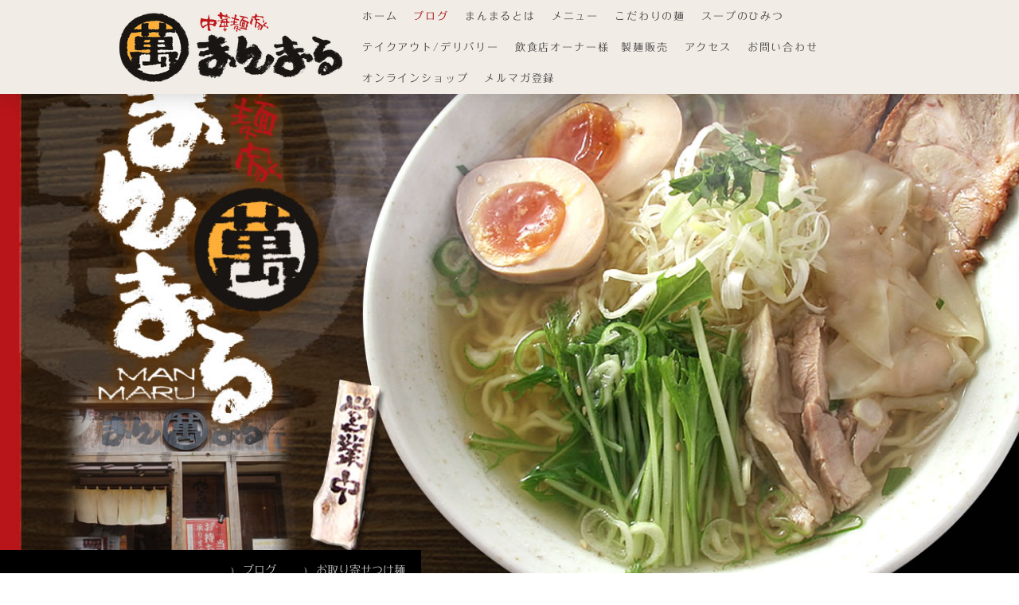

--- FILE ---
content_type: text/plain; charset=utf-8;
request_url: https://d3pj3vgx4ijpjx.cloudfront.net/advance/mkfontapi/ja/105/ts?condition=3511d3454e0ad4282cceba8e429bb9ec&eid=4L6CCYWjET8%3D&location=https%3A%2F%2Fwww.manmaru-ramen.co.jp%2F%25E3%2583%2596%25E3%2583%25AD%25E3%2582%25B0%2F%25E3%2581%258A%25E5%258F%2596%25E3%2582%258A%25E5%25AF%2584%25E3%2581%259B%25E3%2581%25A4%25E3%2581%2591%25E9%25BA%25BA%2F&bw[name]=Chrome&bw[ftf]=0&bw[os]=Macintosh&reqtype=css&hint=0&fonts[family]=Folk%20Regular&fonts[athernm]=Folk%20Regular&fonts[str]=57aa44GN44KS6Kqt44KA44G%2B44KT44KL5aSn5Lq65rCX44Gu44CB5a%2Bd44GL44GX6Yak5rK544Gk44GR6bq644GM6YCa6LKp6ZaL5aeL44Go44Gq44KK44Gf77yB44GK5a6244Gn5ZGz5qW944G%2F44Gb77yf5bqX5aSJ44KP44KJ44Gs5Ye65p2l44Gm44Gd5bCB44GY6L6844KB54yu56uL44Gr5Zuw44Gj5bCP6IW544GZ44GE44Gp5rS76LqN77yR6aOf5YiG44Ga5YWl6LSI54mp44KC5Zac6aCC44CC6Ieq5oWi5LiA5ZOB44Gc44Gy44GU5bqt44GP44Gg44GV55qG5qeY5rOo5paH44Gh4pmq44ON44OD44OI5Y%2BW5a%2BEwrcxN%2BaXpTPmnIgyMOODluODreOCsOODoeODq%2BODnuOCrOeZu%2BmMsuOCquODs%2BODqeOCpOOCt%2BODp%2BODl%2BWVj%2BWQiOOCouOCr%2BOCu%2BOCuemjsuODvOODiuijveWjsuODhuOCpi%2Fjg4fjg6rjg5DjgZPjg4vjg6Xjga%2Fjg5vjg6A%3D&fonts[weight]=0&bw[ver]=131.0.0.0&bw[mode]=
body_size: 33178
content:
{"res":"@font-face {\n        font-family: 'Folk Regular';\n        font-weight: Bold;\n        src: url(data:font\/woff;base64,d09GRgABAAAAAF80AA8AAAAAf\/[base64]\/[base64]\/yx\/Ts9OLQrZ6Ip0pxaNG9ANOZ1aDFLojl6dWiy6oAduRG5dbX0DnpW6QupKqWukvros9G6W+pbUZqktUnc1+kFolbpP6n6pbVIPNvpBOCL1uNQzUjuk\/uYvKFz\/f9XQr2TU9aqW3n+rRnqvV62\/f6VZU7Pmy8zaq48\/cshKsjPd5PO6+5qCFYX+rjKyGhvQjN04gCM4i0vKqlw1WJWqSjVbLVANqkltVNtUq\/patasOdVln6zxdrMt0la7Ri3SjXqU36+16j27Tx\/R5\/ZdJmQIzzJSbaWaeedI8b9aYN81Os88cNKfMBZOxaVtkS+xkO9POt8vsCrvBNtvd9oA9Ys\/aS1nZ8Ttn6v4+dO07d76GcCXemSTznPTfG51UZ14Wp+nFma\/ED\/sarjno6jWH+Z7O\/Cr9c3wNfonOo1dkrkh\/Ff1i0lN8C91Ez6afSgZJf196NV1Iv0KPo9fRt9JbklJ\/pNEbBWx5T1oURtNvJ9X+SF17ql\/SD7F\/V\/KI9JfR7ydzxYPpHXQ5vZO+j25J6mX8XfSH9BR6Lx1mDXfsjeQFGT+M3k7Poz+hc+h9dA39uVhjBMaz5QuOCPOGT9hPP0gfpyfS25N1\/kjhJvoj+k76U\/oeej99O91GD6e\/pe+mfxBrDMRMtuxI3vVHCjPoVvoB+jt6Gv093Y8+LNYYgCVs+YkjhtBH6Xz6NL2Q\/iZp9UcKFfSPYo1KhKcf7tphjphM\/0zfQR+lw\/saxrdzhqGYxJbjHFFCn6An0Cfp8MaGGU7RN9On6VF0e9Lmj5TP6Tj+F7o\/fVZsMBbVmMW2cxxTTJ+np9MdyQl\/pDCVPkePpP+gi+g\/6dvoC8lJf6Rlr5CESH73Vhjj\/0I6p+Qvxaxc7zMytFdgNbagBXvQhnZ04LLKVnmqWJWpKlWjFqlGtfJ\/0nKlT8sWvVcf1Gf0RQOTNkWmxFSYWWaBaTBNZqPZZj6TrLxoYXvY\/j4rK+ws+5hd7rNyrd1qd\/lv4uBUzZWQPQqPRuMQE3CjdwqpzFbpXc\/e5szH4s3sDXmo5Kr8XNiUOSZ+3dfgD5iGm+hVTKv4NBzmMHsq2T+Xjk\/HYTazKK59h2HMmvs5fjods8RhBh1XrsMUZk1c+Q5V9AieP45JELPEYSIdn77DVDq+wQ6DubLj2xW+T0yOmJ0Ow+n4djiMpuOaciij4yp1KKdjsjhMoGNOOEyih\/L7liTv+CPl3+94f\/O5qmOOOPSlY444FNExRxwG0TGZwvWEHNL+11B3zljMllLEPHcYwnPiDukwylv70Wn\/L7zh4TkPlJWqMYrrKMwc86Xg2rzRMRvCrNExTRxG0jFD\/S84rtPJPD8t1pjCxHLI4Yi4Tzj04ohc5rhDHkfEnHfIp+PO5FDAM3r7HI3XUcgRRXRfcZb\/HZiPQr+Dxl3eoR\/HxR3AYQAdd+1w30NShcSP+3K486FFIexyflUxRWKSOfSgx\/vecD97ijUGIWahQ5otffAax+TwnJimDrn0WPYX0uGXQvjEmEtl7LWdcip84tX+uMM4dGF\/3PXDN4rnl\/8DJZMgVwAAAAEAAAAKACwAOgABa2FuYQAIAAoAAUpBTiAAEgAA\/\/8AAQAAAAD\/\/wABAAAAAXZlcnQACAAAAAEAAAABAAQAAQABAAEACAACABQABwCTAJQAlQCWAJcAmACZAAEABwAKAAsADgAlAEYAVABVAAMDxgGQAAUABAKKAlgAAABLAooCWAAAAV4AMgFJAAACCwQAAAAAAAAAAAAAgwjHHBEAAAASAAAAAE1SU1cAQAAg\/[base64]\/xH\/H\/\/\/AAAAIAAvADcAoAC3JmowADBEMEowTzBRMFMwVzBfMGMwZjBuMHIwfjCJMI8wkjCiMKQwpjCqMKwwrzC3MLkwuzDDMMYwyjDNMNAw1jDbMN4w4DDlMOcw6TDtMPMw\/E4ATrpRZVH6UgZT1lQIVHNUwVVPVZxW8FjyWQlZJ1nLW7ZbxFvdXAFcD16XXq1hYmWHZeVnCGdlaX1p2GwXbLls6G07cmlzLnZ7doZ6y32agXmB6oj9iq2MqY0Ijo2PvJAakaSTMpWLmAKY35jynrr\/Af8R\/x\/\/\/\/\/h\/9P\/0P9h\/1HZpdAJz83PyM\/Hz8bPxc\/Ez8PPws\/Bz8DPvs+zz63Pqs+oz5rPmc+Yz5XPlM+Sz4zPi8+Kz4PPgc+Az3\/Pfc94z3XPc89yz2\/Pbs9tz2zPZ88SsluxuK8arnOugKyWrF+sF6vBqz2qxql5p46nf6dPpp+kp6SfpJSkgqRfoeShzZ8nmwCamZldmSuW45a3lE2T1ZOPkyaOHI04igGJ2IXGgtt\/[base64]\/\/AAp4AYy8B2Ab5d0\/rudO0mnvvcdJsqZlTVvDGt5724lHEmfYZO89CDskYSQQdqDMUsooZZRNWaWFvrTQltIBhQ5KW0pLN218\/n+fk+yEtu\/v\/UuRIksn3fNdn+98jsPjHJg\/Qm4gt3BIDp8j5Eg4cg5H7VQ6EVIiVH0+QPxxToGmmO+gblQ3dyt+Zh5lvkOsJLecMaC\/oNvOvIheRncy9cw02cjkmCkOB3Es85+id0gL\/C4HIR9C7zAzLnQTKTrzayVp4hCcyPynRDt8LucY4YiYXqfVUHy3y+dNJtIpvUup0eviMaUCFUZK25MdV93S7ofnh2n\/7IOkJTPz17tmjt+14uRda44HmBvunVqHNqD1+Kyn4WkzKeWIgIpkKp1Kx5VuJf902GeWjg4HiXtrhHq57MyfiRc0+OgIh0M0wxp8cLQPjo5Xl0Hx2btT68Q\/wd6TCZ\/X7aL416\/SJVpPbsvG7Wq3PbU9YzOh03O\/lUvjK72THVqzzdG5za9Hn6kuyQ6U0qtWpxwGja00HBoM1Fs2DTkyETrUMVEbm4zD2YPAgVY4e+zfz647ywxfGv7AnEin2BW4k\/FYMoEXck9TtjbTPZtP5Z2ZLn8+3XLi\/KYaelClN\/rcmSkv3eBsHRw4cmFjwEJMllqNjlKmqz9ukcs99Wums52dgZFsdzSu08ajyw+51P7Tt9Q5MEcCwJFu4B8f\/kBu5Ew6iW7mX5NIwKQJF\/GLOSvxCzgEcfxokHMCPcVqy7\/JbplOIVXKNXr8jJ5aeIX\/5uBvjs6\/iC7ifMrhcTgeygv0oYu6Bk7YTwnbrtvtWgOn57TNP4\/2cP4Gv23ncNL\/[base64]\/BmORJwOtIK8Dd3IEYOe6OLOWFrrdTtdVMf529COrYe3HmaOX7AF3UiSDSTYGohNPf9NUk7GOW74I86qT0WfKB+rQz6vT3mOqaXRmwKXyrCmy+SwpneTpxvNy0SBZC6pVykdqfPIeEprGcr7Ew3J7KYkefnGTFBdxzcwtmC2SSYzut1ZAZxxFGipqVgdOmt1aPS\/mR3BOcGRkbuI34HdA\/fV1bUtCjWtr6KAp6L6eqq66pd7xBSfSCcdtMpi1FmbCsnQCGH3pU31cj4aoRxqk5T4nY3L5\/FI3uFv3tMfNRp8dZPhkR88st3Wk9x+YXSJusu9eVMhpAOeb5v\/Efl9sgW0sIuDmVzRRKwJVUPHWoZBYAGRsEYkk3wqiW0x4VtYNZXC0nC5KWoRPBALHgs6Sn6\/J73MtoF5iFqeXzfWubbWh0hK7DDUDBQH9PV7rHH0TDE27WojSnouD\/GIVzOJi3UJRNRHvzJcurKH+Xgo0KAT1XlD7VyKWBm4aKV17My\/osgW37kpHuKXX5L3GUNySbhhvC6yJS5V1I0YueIchS4rCrl8ksfntYzzhTm+4iLBSHn15SU3utfijZWd1nLUN3k12NrA\/AfkY2SUU8fJcjh6X0rNBy1htf8shQuoCKxIs0i0yCQCWzC2Yb3uzt785dvaFTVtpoGsolUkEHC1gcmaHjoaiA43zGo7IhajQ610m2KBwfXEM4OyRK0\/rKnpNdoOoSss9iZSzpd\/teDiwYq5gtptErru4Bf2Hs9Hkv74yvFVK2iTgvnBV9NLVoxFzOY4oASXk53\/KfkhOQoSbOAUOB0gQ1gG5eX9r8tnZfnvBAC1an7lm+pFWogzjqZYXWBOq6C7\/c2NihZMjiY0UtPnqQ2YvG5Pbo12wGuz2DWYIH\/f7v7e\/FU7iJcd2XitT1WlzddLikzRjL\/4WROhEIofybqANh6PCm8Xe6IHb9vXRTvLkWwktmp85TRtkjHP\/MW+D11tRs1mX72\/nrklPTY9FjabY6sBAU6DlHrJGKcHqNTyKUwndgFVHasYTMVxgqy8Pr6b1VJ4UVFXkBBoJ9Zn+Aa4EyxgPf6ZFNk7M5Lwx8+7YGvG40ht33CVePfh1SMluy40eufgVpv\/d99YtXd4q8n68vYJX+sy2tRKcfmIIPhW6XTSaBf27TFYjxD+rJjaPhotN9CJOnuyrmRzGOMuX0Ng2NQ2paiXChtKMm6a4ncn9AQFKskleIpWq1jCk2VFooaCEuh7YP5BUkx2cFxAH9Y7TFyFPFgtphaUrEIfVk3iyhJfIhLcd\/[base64]\/qud0nqFrze0\/MMmSEYiNDMsF4fBhusA6R+QQm0fLcDR07\/Iif333aB6pKvrht3h8MNpx595OQ3mWdVauLJiN4\/1M4s0+bDUZOzdon+RktNEPwFl3P9\/D\/Jj8jN7G87q7HQ\/\/r7FVtJs7b2V3LywG2HVZc8vG4CzpW55pHHqudqdJSStbVuR3NtzE48FtEHBuHEutw5JyZs5kAh0DxjDcUDtaABV85\/n1xGZjlFiApANRdhl9Vn7rlqrAfnD3cQgotVE6qqIGcNgvirKF9e33THUKqh7cixE8neec5TzUfHDveb2gU8CiGRnEre0EkRZrtq0mrYrov1LF2eW1MfDJcOHEk2ygTSgWRXX0NbbP01UqJeyL\/eaSIlPCJgV6xSWpu4hJAIv2ON+42m+mC+MQwLRpxvz\/+SnCRpjhPr7+Lq1diXVGGUWPAH6RQJkUrTyoeOthRUCA1IeQJC54vtWD+Y9urRMvm9vTvL+esb0ANapVxOIREpkAiZPVt2BVKFYF8U5EVy3pt\/n9xEOgD5xJwwnJGVRUUi+v\/z7ETQnYknaL8rH0lZ9\/2vKyE2Gupa6OIGY6zeU\/eP\/3tVBGfl\/BPkCbIAfqQP1oSdIoVFw1oJWHMVls8VbMK3KNgF89LotSneWWRLpRPpBHbI5IlARnpZCAH2tHgbXB3WnL3DLRP625PeuqQ\/nYsQzL3ra5qOfIcnHJHxBOh15jqPxe3QuXxWB4EUZuLxAsEjXHtjWdPjE3Gn1hZUasI9znLOWzc6nvT7OgsyRZ4rni0LCEA4iZgie82yb5ndrW1OncUe4lssyKmnWWsZn3+A\/DVYC+Z+K2fw8\/ynKnT\/P8n2\/jey9UC2VoPDfIw7JOmrd6eNMTrtaTBKvFHrZUGCpdzdYc3bO1xygb8tRcdSgVQ6hoD0tTXlvT\/[base64]\/tKu9kk++oNSWfQYV9qUKEbq1cnyStAkpNPfYBoMtFgMujxX51ge7tV8QyxAfCXYOBLJlh6REwKSkkgdl2rgYB7vrhkZASGVSCxd2mYyCgsQjpOclvlfgTb4OOs5Wzm7\/xtn3JhP1IIzw8RVwK3KGz58zvImBcz4D+7E0\/8Ld9Tn2Dzx7QqnZPb\/5NQFawwnTWdZFaBVZqXaLP1\/MivlSTsbjBlf1JMxot8olSVgnLXCuETTNCL1+usX2IZIzLce7SsS4JuqmYfgJpQD50gKOCezX6pFJMs50A0COCdb0m40iQpiJFU2Nls7pjTJsqUM3m3Z\/JvkITIANpUH78bS5llUExytaBcDAszBBdXCn3AXlAszEO7ftM2uam5As81igZg6b+xab8P+I00HuyYD+V0dtesdt\/ZGo\/FBdyszN9w97g7NNilJnzXu7SD+YevZmD9wlQ0HoDzxQ0tECKmKSkeha0UhkJNkCKo\/Vi6W2wMqvVgo0LSRPETITbUTWAeWzv+QvI7Mw+qNeP3VaPKcqGzBSUNmUM0XKGIREKumAREZC5VEUPLiaeWtx\/lTpbsa4labNaGNeFYdYB4TW3k7Ju2m1mWnfQPGboXKYz00Wmz2pqVeSYuYJ0afBHm2njKT6yHlEqejrq5G4\/CETRrid+ZhhUCWQVwmfNQa\/mUktWGCkjVyUXCv38njk6QQ1o0p+D45xGKaHbLixWiaYmWh\/i+0VKTE+\/9D0a8c5XStZ\/6\/0tVs7whELUzw\/6CO5Fj9xVD+h\/+dRjJkq4uEasn\/k1LEuXz+u+CpSzjbYSNN0B74x6oY9ljwEiIOVhAAYBXDrCaEbG5UeSedQpf1CvliHldsCjpOXhjT7nooE7zlwqt6ko3jDyc2BYJfGOvzF2buuaUYn5gdz5XcEZLrJEtWLhdyP7nEPUgggSKLBPdtWdWXHhxvXEpGhfn0eLEmf3\/NBIJV1MMBkt0QWXwR4r4sOoMrIWyFCqv4wgqpCvxW18d\/Vqe2qI9Ys4X0zrbinr1vCJWGR9cXYrkNyy8dQRtyEH3WCEXituKyw13dhIeYbRzqiuciVmAEp5NjIY8Qt+D45T\/PAr6bhfmF88xYjG7Dfd6O3tZrxvuvn7q+Z1xi0t116KZC92W7v7QRfdTNpXhxsVS6dGDn7csyJimqJTsnTi4vdDd48LmWz\/+LPEj8meOASE+LA3u24JeunMVTSacX4JJgDhT25Ro6Ejs+\/RPZYHgDJbYtNYYu2nTneGYoFInz1N7hvo27Jsu9pDmLDEJxC6+08okjg0mlENvl8vm\/kj8ifs+xcWhc16rEJFUfxeYUOF5ePHFF1SthFHnQHN29+b6phqFwq+Dr6\/ddFmo+81uyPnIGyUcb3Plw3BP0ZMIpL\/H7Vl7j8mcvHU4qRSjG611y9027vSHCkCPU\/G8aEk3u5hljbc7dgum+c\/49spEMckKY7oUwCGhPnhMl4sVhXcRFrgoP4jGydu+JHyzv\/acR8ZeKeSKSr0lPnogJv3DPsVL9UP9FFwcK0nJy6pqV6VmVLWxI5uQQwVByw4Fon1+hdekGEsHGZK4vWos5chvkzD+HOBXHLjlY1DlehDzHZafSWC6LsWuFZey6YFWL60LOBl\/[base64]\/\/g\/Fp78RCPIUIbPr+zwOCrJgoTySks59N5eqoaiLk2a31x4XTYy3ioQeMQnyE0kCqf7lNqSyq80GlWMZG2sc5fDIg1DiE4OdxoF6HFIDQXj5QCarzItOkyUMOMMmhQv+B3DrZqnasvJUfog7u2qWebfTYOIS3TJwAxpKKOYSt\/Amb2T+4gto7f5tA\/kEcagOUTqqzTS3Q\/DodSfet7m0XB6XyxNu7Fu\/e1u\/I92t3VaX1Ti9TpVeKAAJNXJI8mnSCjl1K6eXM1mp8C7oOl5rpbrGalFVJF5ffFHrF3IFLtQndR6sgywZbFSMv6PjAakL+geJ1NMpZ03vnoLP3BhpSTWKd6Y6neHCZL6cdMeuM6FBSrB+j4A3LOPzCIkUJXWJuR+FbDbTcpfa1r2yzVasrUt40f\/[base64]\/CCYjndOrzvmX6LmOL+5DLmO9mlRzauWpuOZZa99eKsRy0l7pUoQmMr9l9Q8vQuu3pwCeDC+vmPIILxcpScblwNPbcmW1EsbEaLbpFVNWxJPgpAE6QDROEsbVH5AMQhrKUwDXqd7xyZJa9YIoQabtDar7PwSWE6uBQhR2TNpqSTLu\/21AiIjd\/gRlcWOyDg5k9SAHYkuTMrtZzngJrp7P21NZ1hi87ZuJsUyhCfJxQIfvPwjfcKnz564NPk3A25+rTMJ6xzhBNOqPIXBCP\/w6UahFzU7hRIkhElhO5ckSK0UyRsILjIUU4taa8RKsJmt13n3IDxeXJ+jjxN\/[base64]\/z36LEaG\/Z6JPK1IIMX8sRG8NDyOiA3IwgkTvNIUmMhPEm43Z75PcnsZG5o9W7XQpZqhpK9vtM81NPo+JK7ZIpoLRWk+yuzZErGsnxTkx0tdFtZSkICQ8W0gROC4eXxAsU5IGktDxsymoZAvQhgGVyxnjhlwRi8Frt0NoSnDi88+Tj0AumgM\/sBjHAT5gr47NhxVT5SV\/gS\/Y8rAEY2k9HCInMNEpiF\/hXkm8id+26ACaAR+7Uw39DZ2ZlYaO2u7UsSu6kh6X0e61BqLRpf6+luA13ZJvTdtFfEGM1namCiNGZle9pcnjCyvkNHG5EiqcPEp4ZEd9udzS8BTO0+WRjtd7FQ+M5S0aa6BnpKlslXLvupSnzRhyIql871ickilrDo5SElM62zOs9INFjs6\/[base64]\/qxyymdNxXZ3W1dLu0eIIZWr+t+RhyKeLnH7s4avVfNbKWFGdI02ModWqNi4HLnj9imSrrgQOYdVgwVxZFdChvxJLGgfDoenagWBdLl\/OJSIlryMhtwug0N+tILikaHqjWtSuogSkRNHuGa2tO15fDr9Dg6nlTBa\/3uHxaEv1yZkxpy5KWD2tTZNXt7qkz246UmyNlDf0dRZrZcZwWyIoJLgCSVNrhFo+aODzuXxKGGsSyd2tHec9OOlRSZ5paS2el8kV25cEDH7Dxn0\/pGIPAhJtmf8Z8IAGD3pWt+UQ1bC1JSh6ArbiP4LcRe8I\/AEFWVQOCAUwAOgL4EvgP8BntLxViyMUeIN8aOXeDlmYFBISheDrK5pfpfhCUlqTPHhVNpzzRLWWcNcLD7XF5HtbfDeTAopcvTR1HGpiJK2C7\/JBhApv2MxV5ki0u4NUFfg7E501yVy4Zek6TXeslGwNdbZGR2su4YobKcJWLNl5wkYhyjsasN0em3+J7CeboNIMlUyMshXs5J2jtThKqAqPNWMsejYx86WI5\/ydpa6dwgNjPcxEl5Iv4Hp1HbELd+1rK57fsSF7QHCk+YfR5PSRA+l0Xk182Jc02zV+mV6zSQtKDCZ56S15W097ceaK\/lqdRBSmtE0PDURTq4P9wkdgbc\/C2gKgeVZO+vMeEHs4UC5QvwXlq9YmtKpKi7ACN6xjf7dFI6AIp1milhmURrNb7XW59QmtCH3cpiV5smL99swmZYne2+iQKkkltBG4EE7dduKSgsmkclsS2oCj\/cHjx5q9kP4RPD6fYTr+tGosoFXUIZF7eawwfNldsNK1gA2zkEnEOSWsIfxzeo9n14jZiK3iLP84rFJgYkhg\/NlAirg9NvZUdtX0qa5cf21uZNn+jMfp716bc6ri5oZUevVVl5a661HbI39aF1JuvDWeEzlr6n0Wg9E\/6iGD+YH7kzVd+RWbeiMGFzSAYg5\/d6DLZGscn0ylJyMjeWR+EplyhJx35rf9gbjZ4HAaa0DHlwANV5FuDjRj0ixaJ2GpaRcuhpybD4Gin6MQwP9K\/26RKD706qGBdzJji8ZGAJf21AXOR6jRAmV+it+cmJpYUeyrT08Hsv4AmbSsyTU3h5v6BpLtJCSps7uyhnTDEiXtjlv5ddxCMBjh4QYVJVj7YsaaKPad2t\/fqxdBap5ruvxocyTubJs\/kuhFrr1QB0acC+f\/h1wD9W5spWx5qrpUYDqIRIcXBgxfMNGFpjZoUkWdWSdVddPw5gJ6gTtKER+O\/ritNuq2OQeDGsnSCyxrj5D9ArTUH0qGV190hNt87xXl2UjpuHSwqTNIGx2Z3pP31GS63Xm+TmRTF5QCsdSq\/[base64]\/hEU3QjOJRwhRNq\/5Ohwrq\/WpaGUAHLAd6xfsCLoK1SBRsvaLat2qeQlPT3oW52liFQ5MuaptUyW60RzfymNo85eOV+wf+kdgs7IbMRFvC1CXKgIisxHe1x2R8vGAS3Fk6zjIQGPLxTYP9s5rA+JdPGtg2sxz7qgntlI1nNM4MFSSeXCIs6VMsw3oc\/4K5esvEx50\/Z9a5eOt4glYtHmWX5tfwTdmvf4HUFPrrBiYF9IAJ6DFO7tY+LhEVbzroJe2QYywtY0nMB9Nwwm6OJxMIoKcmq1YORV2ivUYwUjNXP\/IxgXtlrfEfQoJeQz6WazLJiETK5h0jTQ8MqIVyUmlux1N\/ca7xcMe+v4SEhJSe5hifXVPdcM5hwqSYSrKtzdsboI9E1A1ftq0lDhdNz5+TPj6r0SZ9y4WJZUEhUfDngzMV6CpKxfRlGrS+OThdUNjcMFj+0B5gPbpVuX1\/+tOEF0CQ\/RCT6C0Iri3ycsChlThz1p96HvMa+ednZduHE\/[base64]\/WWeKUL1Lj\/UeFgJfd83\/nNwO0xh+oIpdY0VHq6VhUOX\/LljmWDKXX2Vo8R2M81CnkhLzFdpfTXXWieXJvvWPrL6dvLD3ufUhi4aYBqtJ1Djc29\/QyyAggW6Goi4iSWgyL265ruCW1goszQ+0jhQgDlsBK\/mIXMfyGNcaKjwGj53WUf8\/V0bMOYuhmPfxmCfuyj7LHEtl2TXO1OsIvEaeSoPXKFIk+tc9suZ24vz+59b3kAFdotHZpHZlU4baH1dXO\/XFsqO62lhYklDmX9h6qsiutvzQATZ7\/SN0pgywVink2dX+QaU+DZ1DCJh8EPSzEFsROwaF9Y57d9ScRPbrN9RGerKQhvK4uh1Hbt47MOpdvXxyf1fdlUI+D\/0+UpPpXImc3kRvazTmnTPI+uoLlyy9RvXyzKq8R1YDGQtrkRMcFXkD8S7b\/12EHDglpBcQlp8DRTiKJ9LE6PCFtyp2bf\/qRg\/NnB7pQLERPZJ1tYdU0oTGm3x7c8cKVEeuqV\/ii2i6d73bOcsnRCUB4hLigMK+29vedcFVtXeAUDj7IGS+FuauYIIQnWOEcOZzoC\/NY2cpseNPa52upBJWyNax0YWiAQ1P9Pdl+YRY1lJMLFF21aa8zG0m18iEY9BhY771cHnFjMua7CNiS9qzoMlcgUxxWsZTF0W6jamQp8YdbVihYa5LmpxiLtV8K5rh8uRFAvOE5Dw2\/zgZJAIcLUws4Em0xaiuIoSKZuMZL8pbefZ5iR8V1DDlBLAxXBp1FlS51tOtYeYl+2iwycb8xLE6WJZpjERABN0lnkD6xfWz7Q1emdYlCkx9dft+9YpxwxavbtMmSzZUD\/6gZ\/4X5CnI543Qzzg7N+c+e3ZgGNg9TNQBZzBmuaieZXlCnVu2LPdToVqf7bpDfqg4Sfwqt\/zaJeVPmyGN\/zS3jEBCwKVnGruzXeaQvDj1nk0tRHH8HkATVMC64ay\/hkkWHtBcy9YSFnCpMrdXPf8C8vznGiq8IHnuNJ10zNkWVySQq+LRrvCYfHl60K7Gqzq+pPxh05Jl+Q9hVSc8aVfaRFqU+SZjx0\/xch7Mtuca7CpFSOJObmvfcHaZF6kyDdB0g6m92flPyDKp5+gXpaPVcnEKjQcEsVdRJtBsn4onROQl5dJY2yw5wiP1FK7RyhW\/6diR7UwEaObTvQNbxtGnBfgRzsz8H9moDs\/Tfg6JweFWuXyW\/6COwPOZycKfETUEPpL7SGFyovio0BrY0nNAcllPq17J\/1NpnIgIw4XioAA8LSUyWW4H2u4ePdQRU0fkA+0zrZdgvhNQD2kkTxIvQm0UqDl3SpI8Z2Ly7hUZtDazYkWGuT6zYulkgVAUJ5bl5\/6YX0a8KBS2C4WMhP0Pfm8P+JgtpAOq9WBbPOxhQWQ0LJmNJFgDgubsWY+7YHJKTQV4CM0Ab\/d3REj3Uoeb5DOnSoP0Wv5+sldBCWeLXV65ZuvRnPHohdFZU73ps1wgFHmiOcsj+eD7MiTRrq8VEUJIHYWj0IlOic0nlzLvKZHRXt\/fOYu1zMapg9m3cdAyI3SGgNsVfHZ+zsawhamhmYstjAfPKjVFEP+wt9TV1jJkj4YvRG6\/L5tcbRuJzdihFulojkRrmB\/4Ncpn20aCpNRcm\/GVpaQAbE3wyubZntYuR3PnDYibudwSivmSJa3TyHzE\/M2KjGDtl87\/AfzFFtZfwHTtuT6Z+o9QBONiEiK0GMmhE74GS8zRGEna9oYk4rbN09cOX2ze0PSVTWmPUcOkWoY7e9FlzWRJmyqaS4OGWJku9QQMNZ9esr3Z6whpbD239083n8dFogKFAHhIzlXzfwEL3AyTXXa2y1dNJxdyt3+fH\/7fVqePe1LklbTZZDJ7vPBsoXVKhUKp1yvg+fywRNy+afrU4CWw1Ie3JN0mNZNuGU6PSNClneRms8nrYb\/ogxRQodDr8Td1BoVif8DoO7vyu\/uW4ZULG3nQJWcxc3L+11Dhl8FEsJTFDuAclmJFhucifNWYFuZ42cgmqQRzAmBHHn\/7hsZiOISOBfePtbcwP+Z2G0SiR7MrVmQf1Sss3qLOJGpy2h\/Db6CvqX93UXe2rXnKdPON5ZdQ16w7DEuC2IB\/AiyNCbYYFDqBLGgPo3fhb7DxrRwueRjibOhIooo5wCwynBbwDZZLVIpwlcwePXP\/hjbB3GfFCTjRDa0rUgrNne9MdzQH6M4xW9Y+hszrblur48Hvyrql9nnOlqWbowO10wWd3QtdMjhXHvoJd0NOjrt3C7oNowQUDQ0qVq99ABusw60EeKybRy8My4RSyu+zORtCqPXeUr\/\/jvWjWnf73fOcgaxIIoe5PB5pCW8ONvaSPgek2Vy+bMNM19DxDQH\/[base64]\/\/Avvj3\/M+IzwojnLCGRhuH+iuQW\/se\/TmmVWp3ejd96u6kezTBP13Y3p1ELc2t9U3ctGjQ2kHgapszcFOvwUT+HH36VilFcEbRMmLvsebsFTgT4uRe6vNuJP0I1BWJZSMXYOwyz4MH1RWWp+AJA6Ko6uyiY89k1XO90EwKGl182UUT3l1rClDTSPX1r177UWNPHTWMThY8LEwFqoGFV9jCPi\/igPdKIJPKFqV0RnYj4a9UVE5yPoNPPJe2AAzDlWO1oaBf82sJ0iVZfyQUX\/DGG94\/61CIhNcJFD43LKBhpcfp3lc\/XbajvdRuEelLPQ0KeUMhlHg2v7+kC11+GTIlH8bme0WL4F+svyjh0UZEtUAonjz97FHNiCCqa94GX1eLOb1WLP5eAwrwpGA6+w3y+ctGlKFOovk\/Oozz553XjqbDWRJT9hfb+k0phTCkeVkj4r5NKAQHzgUL+y29sfLjD5y8ku6ff3e5m3tTcODRZovj5sSH03ZomGM3hQU1g7vw2VjK3Q6+\/kfgBrAda\/x4nyJo9K2vA\/AqDPE54y6nUEL9nSAIN8nhDneiCtno+b4hgYA4NzZ0p6EXDJXRvrlEiuFDEbCauEzdpRIRu7rcSoPjE\/I8hKnUBiuFZ1YqdenlVGit0VvThYcu917Q2F+uJdXR9w9obR5bXbFEJ\/bcd+sLujqiG+Ecgtr1nLFzzkGVP99HxmFsOpjqqS7fubOt3gC4n0AbyEXQDID7sV9I6E+T5Zy5AN2DcgDwAZvTeILthOnIIqucTHNzggRAEl\/zZ8GZhEckkxGMYYaENX8UXSG7gDbSAL1guOIHA+qtkU2w8R62NK51a8K5Jt1bv1sZJdpdF1fbxocRvkDxWt8O6LlNrMmdbZ0yX5BKNkZKv3uMbE2t0ejTiHErXaxiuxu7NZrv5oqYX\/AA1PIepICCP8LuF\/EPMX4276l+F2\/Zpo5fOWFb1+0sDrZ7R5jyx+\/[base64]\/LUGJ0wd9dx7e11Ck0F71ou2xj3vs9YuoK5RJrvVjAlWQnVZHmjfo1DT0xN79orEOX9M6Ve9GlVK9Ohn7nTe25eUPUldTUJSetpguGXfG2pia7jbulxx7rqU3o1FP19kCHP0rTK4by4YSYyyUCzraurc3ObOPI0ekj9u88ce21TxQNYhK6F7AxjsdxQFbzOtnGscAs\/grOanYaMq51ayG1wkq1qC0LdszDisPyAH\/IlsoA7FJgFJWDcVgCrTk2kmQ1kHQqWc4oYZyNfQNqcaDeHgBrJHrzzY3b247vauNCRYPPN7t3UgMqEZpdM6hXpCh7tr8pIhI5d9slbh3ttdpMHpnlrqRWQyB+h5wgqOfQhUOMY\/CFRlmrRMVPIxfjQO9XHsTb9NM6q1fttmr4hFic4uoRbbciGEi3bNHVyZRhPjSn9Gpqkw26roYtFnmv1UQiucxCGT+hzQQiCSgYMl1MZyCAHu9LQP2VL6QyPz\/x2FUcAfR0HoVZexPwzMWpARSMQt26hZ0x02LWubERLqpNPJEnWAa4cc6AYCei0o2qdgb7EmHu1L2gf0qnp\/oBccHVV3fuopT+HeYlVgn35tMXEuSL29B2xovOY37ZjWxvwe1utE6tiU+q0rSBIpifI9v34Ia2HKf\/8peCa7BkSvU5kjQpMKyl6dEaGZFiXp57m3h3ZoZejwxnfofnZYVqngF9\/xH8Fgfoqpn\/GvkE2QOTTBHIElJsN3KYMw6oCjSxBIHQkiBfVo5akOKCDZCAH4sChqpO0o1hBAwMMAQ3eiq64fItBD3YpCqBFWHrueZvjvkjzPnoToRIqOShm5jDidVrz7cc2jS2\/03mqpkwf1CstW9\/G9\/m\/ratEEtOKKaONm4Erw0bI4i\/dIrt0QlLnhZvGN7u65z90p\/+dc2wfflpj1WoNUtIMFTa01lq9tJ0c5JYzdyJployXpj6ENJf23H9IXR5KVmCaf5TzpU1+S4BqZKiV8H9U1QsY0xkVL\/2tjT1wY4KsBTP\/MPk8+QgxwvRW5RTz3ZqMQ8AO6sKDsxxJll0rbZYqlChBuZUeVGFDFxErpQ0wHOCyRC3IQfz\/h\/6mR19nzAfIPtEDx2QRNX3XTFuLok0fPnGLmYH8\/[base64]\/t89K830AUg\/Ia5WtTKbEdXSJYqxD+c+3MfcX\/\/3J\/RhBCyNcqhp2leUi164IExUdRqqRO9v2YNEnmW0vRSj8+sJyEgUJ15OvTRR\/3bt7OyioCFPgn+0gTWWajaJst6VothaefUVJ1az8JqF8Fb\/W92CWRg0IJ9lNp4ksiOvG75\/VT\/X00\/afoH4guIYQmeU3cwn6AjfXPFfnQxd1Qq+UCkCB\/U5Iw1Qv7cIfLYHIkGmc+6up4nQntqahoOXuX3Oi+iLQ6RkYcokdRhpr\/+vYce+h7tV0OnR6hiCOaDsEwXlQr5RuSh6b53wx+eOgW0cTlJ0MMXyRGOAqy0gjqwsircsIbJZ7ULo23lz4qhsUfgKMBTHQ+oQDbGa2ivOpMeECbSE\/vn1q8u0tlU0tIrUtnGEx5oNRKtEJYqcpmJXCbftfZ17VfXTQ2oVhMuV1ihV4nVDoM7SEesRs3c14gH5q4lfkpfnDBkR4eX0FyBUByce755FDqz3CigKldALm9paci3tU9n7KnNQyl347fXHXnObbbaZFFvuKtx\/5YN9I00FD3xJPqDpBpQVg9RF2Qo\/4GVFZKTiFU\/rfMNosVuTpyS9+S8EjEzxru\/ZshkQZ8xY+hL+EGazvwzp5DWSiRiF9L8\/mpbf9fIteieF+gXsO6HwQv+gOyE2DoJXfpJzkwlwqqieRLwDDSAxH\/GcfMDEDvOmjiOKt0QRsFO14XaCYKjKjt6APvO9QP4ABxrVZCg4gsxDZW\/0eDq1W1TU1NIMPnOO08gxG\/pFQqjAgWXZH7U8dh774l6dCJ019NPU6pV\/pjjkj5tbbjeu4bWkFdeCdskZHM\/oV1Zne25dqnFY\/J60a8idIvKi6I76VdeoXdCV+mkZ8fcb93SYA0p5KsJ\/tzDxPYdnnLATEJzQsXM0cPFU1dlQ9ZVb\/QP9zVat54YfJ3+xGHhCgRK5hv+Jn9XTOujeAJ+zKzNovHMiHuihHVRDXb2GtnMkXFUYGs2wIu4igd0A+VsJEWBcKhqAMCi4PMr96Ko9dTM2tG7mV\/ar9p08Dj6gLG3Eds6GXdXF3qXbGb+tM+b7e078PsZV2bFpg\/pK5ijkQganIcIGWuFAM5Y2edKs7P1rFUr40rsidi8i3LiCGTB4QBSgbsFsML3ysIWXHMq6e5aN17smHpFYA+M+9Mv3LVLxjQcy\/YEKZ\/RxYWiYMOS3HbUhrJIYdkCm4c2lUu+eFv7DtuXO9xC4a\/Jlo1ry5duZzYxv6m1+UU8WZ1c3SQImq1mKucoIiO68+2xa86vjzuGlo5tv3hkrNm27ivDSwY3YSrGQN9OwE55XOuCbA5UoEIHbO1fDDdBX9hpEIAdDKdY07C6ERlDV27IfNtk+9gtkKK1m\/[base64]\/Qy30dnkExOCjONvv5kZjDdGRTLJGKDOkcQ8f6rm8xQGFEct\/A1P9053RytKzbUTpQCrj1Eu+n0z2nu+qzQAnulKJX5wQ9OWFzFzWP3zV1dh77MjIygGPMG6Pod84+QLeQY5JlGyDSdwKeqYp8T+ABTMB6xwS38j55Ex3vn\/tn3Zq1hVKPj15BKPlxv4p9gfuc8iFfPfBwOk5qeJg2Mi8moEKGhmA9f\/PAlJv4WjjvU818lXyJ51fO6OEU4M6gCK5WFXK4SgQA6YYSCB3RqqipVhX02\/QNJqMGN40V+vZNeW1oCe8thhsfq6BhCH1z7AL5tLKJt9lipw310YHK3f99kkG5U9QhLGv0mNfMeOqhudBAfnHnzdblL6+AK+LIUoSQuoemH6Afp1+0mYbi20eccWr22xdxyKD963c2au++M+59Advr794yB9SLYl\/EodLY6YIcz5l41WAClXnS81VDqnE\/wURg24ajqu4QZicTdKgnzEHKS7VJx29zGLl67Envgr0BigHedDimk6GFEWBwkOFMl8xKz91OnEfbpkkbmPkCTNpuRREJkYs6gy5DboyeFyM58isZcdsiL+AZsoWrY\/fck7KeXA99x\/73qSqtOJ+Fhtb4SCH8+Vki8Mq3QOVu6s45koUiQd3d2lw\/8cUgrMepK6zR5v1dMEavNXD7fMLnvsoKmdOJUt1j8g7f87\/\/4M1yIMZ35NCGXRqUSgZH4lxJ4JoYM7THyGYjLMjBBNg2eaR3nMOdKzrWcmzhf4NwDfKwE41jq5+YSOBqDQB0MMs13+2KQo7Eeh81c8TfwC96Cz6qoE7wFh6d4ZwNaCPPA7zkhnYmr4YUHgls2Xjg3wYF34cws9sKEva7izXB5nvKm2WeKfSb+WZbJDh+Wa3NTUk\/SziOYk2gjEssddg\/37tdoHfnbZ9UZoYRQBmwJkZzg1s79RjAgk3WsGILUUFAXXj2C1v++f+7FvvdIxPyMXMZcsR9xD38w9yLRqLDvCAsFl0uc\/pWmAatccBnReJrk6WGnLtLPbRvpSha60ZQn7KzXTngTgUbb+b5Csj5AXMGHqxNoRfRURKmrFasFjiHapEVqVxqm\/UK8Oj7sbeETcA0DAQrMPu3ScBEP6Zg1NzQENaKipMZ9pod51mpFTeoMTSeMDBMO95V1YqHf6zK7rE6tQ6m9asbvVXB5LoIQE5dF2wN9DUNab50lGtfXJE3pK6y+RLAeJMzlmOa\/QH4bpsiSYBd5PH8D2lVBWcDEKsBiQGazcjlkNGyOEavWb\/BwGYjMV8UddVxX9cBVR0c47D0na5okYr1ke9PII\/qbLphNy6Wnvm6QfOceNY8QwXSnw3\/xL0TdWjEkIBeg8yuPqyb2o1rNpWu3zPQc2LfbfmjnRW\/[base64]\/Q+eHxHdfq7t+x\/WrrDUl0RfdctBcdBUck+jZzPxoGbX2SaUOb5iYVqZA8pvC4DchGdLUyZTxWOmWyQYSMeBJqrozExkyYIjXCQs3GcN5Z8taV6C1dzVyfpLlJ5peS\/Fduv\/0Vr8oFYxRq5hW6TH9GD0jqfMq0JRzSXnHb\/v1g0hzb\/DPkU2QrG1Gx6AcsWQwqvb7qCAo08RLoiSWYKn3dLa279ddt2JvYwjztfG1jo95EtsLufIFUzfw6M\/y1rbGgNzK64g7mt1ucvcf7B1Zc8iZU4QHn6ubvJZ+FnP8w5yjn9nM07xzFA\/OH2iBc8OCsSDCenK0IJMDwz1YxAA6gAgKPSlgM38aoslCOXIyT4UcXvFUcZFdBMacWVcDerUxUImQMrrDhdLFEkiAm3HXLXDmxTbDKPXKt5+I1G+oD9SHdDXFB88HpQZ5ABoVAo4hvWL9mq+Ppi5nn0QMIaQ0ZyquATGtLcXX5nvffP8\/qdHtM2mapQczvEZYV0K\/62tc++uhrPBt4kZPM450yScu9UIqg5EGRab005q0VUWf6kp2piBAmeXj1qr6IL9I3sjVuu57nlNfo7AYtVyCWZHR7Y0ZPeA+d4wphaLqGL+FJGx9++OTjLfQE7VD60hGbEWxHpaSURg\/sI+VKSGEAPmpZYcIFOUrUTxMBuKCEhXkDcr4EJIY8M3OFT+kkgiKJwII2QBok55ghHrgdIjYRG3XrIO52sTWJSs0mw2mG3W\/DoES40hRnLUcP4sD1GI82nvSBVBZjMRbTgedwqLp6jBaOgxpf1d3BnhVA74UiAEysZtHM3N9PBcPOFv8\/TsONueRauKFe5ie96AV4Rh7mJ8wAkjOffuMge2P+OarskOkyHShRrs1YCuhoSa6rD7hixOPMY6irJeyrr3tx0ybPVrh5Ns31BdE65rq+jRtPrFlDHJ87iJ67\/Xb6Tvqhz2ZHvBSPK+pvFjSv9K\/oI3e4BSCKjNUExRk+IOhD5DdAi7s5KznbOAc4N3MeAjxhiywYHquaS+G4FugBsivVCQonCvh6WvgI7P5YP1lFm0Um4E91noqyOqtaXQ1FKg3D6pgaHOZhN\/ef5dnZQZVz66PYbFmbwL8Cl6yqLvCPORHFbVRSsAl8Jd8tMy8LiKTWnBXN9zA39+QlQlmy06uu05ESqHaICV+kLTyj8yiSfhmvSUzhafRyvYnQf+c7DzLlb7z\/vmhYpZprNqtVvHYtRL6hJLKoeWJ3VoO4fXJwIjqLUWYS2d1ilTmqNDaGxXzmTfN0sEbcJuSKZYgrWRkkfIM6ld4tImH\/OCE9QPnlDrHQaNb0l\/seP3myx9NsJUVMET3Kh566Rp7hTdavthokbb0mqw+8JxgVwVvZpN1Kb6fhX4cZVzp4sjNvZ4c7AwadEDaj83mC+85rEombR\/Q2+b7lkPVC+0vK\/EzGpTSeXoOg0QxbaHTixJ+czEVeutg42w0xOuJTgtHgnk4H4KSfjY07oGJ1dl5IC\/jPgj8N58dshiAGvQbsEKFbmDW8rbuecjLPrt3JvGp\/cWaziDmPcP8wBUsTCjX\/pB+8\/rZCYB8Egz\/Z6hm49OQzeGehG87xFDnAUbOzCXhKmYNrQUkc\/VdKf2BnWncl8CFZpwOaB+XwSpS1kNtBic88tx3ZX3nl90SJmf\/ud+c+W7cs2zrZNnBRbGqZcWaNN7yKpAQCdCgzUO+rG9tHQtZup5GAppl\/0IQ\/1N2xvHGeY+tsH0nOfXToY9u+n8soCY+8yZj2OvPTg9CdCkKXCF8FTMVxwNwYrkzXszW8zweoWPUhB2DhAadrUNiAB1vegg8wx6rGzwe\/y9oCIABSKxuWKHJ+OZc8jkqozRNAbsZ2oUP1DcJ3GBvy4iNvO9RbFLuSqTD6cw4uGtZgbGwME3+fU8flsjqZRKgj\/kDTLQlGgv5SXwLaPtm1i97l2TtH51en8ZBI0KyzaMIebyPYkokDVDkhV34RZghxplwL3E9DjLSkUpMGL6OEKBdMuhKpstFBvEoubsKCh8SARwG4pQHYcPWuIqdKxQD3+BfrBZXwV+kmzm+5rw0ZU12msLcfrgBIKFdtVunpv2h0iSapwucUUF\/60pda7oNby5fmXEtWFbJTX1e0pGeQ\/ERZxwR3xhq9qTIPxmjNDe07PvvWt35AWEox2mJOhOiaUkamszKJGpUa3KLhKL0JbvMb4YY07XvyF04zFzBvjWmU8rhc2Rav04nDxhyqY\/20kpVtM0QETXinFKo6zwU8wjE+aPpCZI+VDtO\/QBwIFfaWYDa5cYKupeIAarjLCLxikehsBgYjDx9\/+9u3MRfc9JWvlAYUBy5uU3oFQp4ox7RHWrsu7d9Vr5jnPDLpdcZW2sZjzZIWfk2t+I7j1\/\/1sivFEfkV6NQc\/3JfUaNCq4T9MrhGCeF9lH6Vhn9f5gccKmkd3g4qZQwRvZEKBpTGTMKULHfuG2iYnv2DR\/PT3cus0Dxlrv7Vfca+qbFJ9OW0xgoWT0JohaMVE+SPz5DtbC4MfMG5NtDAgjlItArK0HFyVmmrxh4V6nCISPjRLHMjCvcz3f0\/FnbqRD9EjzLdP0TXzCmM1nFXTqdGU7wutYTguB9gLobmzwHksFr5UBjQzN2BROgVmA\/78uia\/fL1ywePwiYUtQ3SYAV4IAvscfkmmYUObT30TYrgg\/Ec\/aItASzQ4Guq2fiCwlbC\/Kq56TA1OGmDT3FVHWYbk5Wtvzr4Hv6Q+GjMU6TUvY0D6zXM964e2L\/[base64]\/v2F2inmINw97HMlF2XrA2yh7BxnSzz\/2WevM\/5nP\/lEOCiBDv\/cdUjN\/J5GfczDNH6FHyJk\/W5Pz+XERZ3MoT7KOBCtEXfLYBaEJATTAfRXkjDZNYFiWi6hOmBuRiyk9EqrxCB0Ee\/QF3k8F9G1FicJI6yww49Lz7hnabgzvwoi11tvfXB0Zubo3JzX0Ftal8xwYRMGbCC3XNHv2ifijyjFKlkUCcxwYT+wg7cNQkqgmoaSA2j3U\/MvkCFSCZgnhjgPV7xZFuDwDLTc+RSxrZ+pHSBcTC16Ez9I5ZmvBkJkiLmPZm4Fb2iE7vZbpB+yKjxBUM0XaBIzi\/WDgIbu36CUzr9x3Wkn8\/Tu7uWrHnC+tGMXH\/2S9J8+PnTb3t0Z7wHU8uj0mjZP531f\/p7Uvw\/np5n5r4DVNYPVWaEvOLRgd1hb2TtIky1sV8OqisQWRAY94gWRVYsH1cOtRKVqALCVSusIG7qc2Y1KcyHUzOxEx4R9Coqxkev65uK9NsfJ5mbJEpkAKZyT7cTHapOx7\/KiQS3slQvVUmdrPd6MwY0QH9BQi7qEDhnsiCKlzJ67Dh9mvhKXFMs79V4TjDbLiVS6dnWs5ppBq9mkTfyPxU3Cnoc\/cRU2iqeRRiw+KOpRYMlfgY64BeZ8sP7inLwFaqOAuJiOKlhiVcVsZb19lb9VV4lLnXC12f8aTkOAyB5FNFgDu53LbGb0LWh9rZDZjQ2t63Xb27255lbtqfZ+d7dIIXe1COekaIh5AAmfZ2\/McyuUPSKFrTbgRPZ4MFnjRp913rTq6rX6yX0br0U76Z9cOTsyujbvyo0FayJ6d2b9zl9qlrU2tx19ErnnLkXP3XADfY\/7\/r+tWOWE2obEH4+YeoJZf7sPR9ADUGW6FnZM82Avm7Jaa+To2ZqtDyJkHutqQR\/hNZsuQHJxcyfa2vY+cf97nWhnz3vMHsIzB1nA5e4adD9zgEY55mUavxzuxi9JD\/MwCjD\/RNBr5ELV+UnQqCY4TxquOAXe\/D\/xga35YdSAzBMr0EJ4nkoncWpZVSLPwgvsD8\/GOVAoh4QTF\/xR37FjdzENb993n2SpVHrs2MEWifLp73KlkFrBIIJ5cPDllyVLJRL0rHJCIpmZ4YoGL1D0x2nmj8lSZ5e1QDxAP0\/Dv5VaOzROFHN\/op82ayLcRFwpbiKFim\/T7QDWMGP2yocWE2zg1vyJZnRuRTgmD6Iz9BXjV0Qu34Z1ClcTXwG\/ZYG6Mb5G6xjMn0yz2TYsseoUqkbKVskhPONT4Kx1uOyGMZKdOKs6Clb3fNWkZTExhoBiUT3JpNsKFxZ1a4m\/j+8wXDmx+RHzY6NlX6HF1Z5Kmvahh97Xe1Bt8eq84WHT48z7uPcMj9rBsIxoVxogGD7N9NS1uxHi2hXGYU2rVMMlL+AqdZlARC5D0vbDhw+HGtQ+dzSv91qidV14C1hDuhE5mZ8FQtvpZGMDGhsfpyc\/7N\/j1lsogUgYoujeom7uh26xk+IGhXKREmlGy0vW6ld3txyDK3w533hKSv3ptddgRscD8d6XoM5ex1kDelG9rhBQx0LYAgt0WgWrFFXywQm4q8G+Z1E32BCJHT6opHisBgHWKKs\/hlUHYnSYJHko8F5kXbZOmusKBvfElGhMYfIE0RZkksTs+RlFrbfOUICtMMxbtde0N5NzTw\/y2mWi6elBu3imbZtLDcNyRrW1Zu8KhzeYVYhQn1zNMxLjzKfvmicu23poQ8xw4\/FoxM2HkLCzmJIzH7yywqaqlWiS6NF8PbPqY8uW+257VPSgGcrChPVp+rcuZZIXhIpTf1SmFuf4wlrE7y\/Lz++N+\/kSDcnn2iXNrL\/Qgcd9DXaN4ytO1wOvQOMXkkmWWRDwgXpB3bCy9wYbUZVfaha9WDBLQD0g1svnUspMsfug7\/luycuvq86E9vaO6Pcx3yfaCYlEpalTeDfrOlwJrU3AzBFDPffTt5UKXyBDQRJqTzzZzoGVOfvM+x7P7+9zDE2uPsx88eiu\/XUpGQ9YugQZnti2tsVVXDV9F1cE8g1Cx+kpqP25cOerUqarhkYwBUuCIMGnVCRDAcy6CSqlxtMGOj3svl2y95iZ+dV1g6v27LAg8opXnVDduYk\/Ztai0191\/\/VLRsTsp0J1k5ckaup1ofyOhnBa6yluexQ1cbn0srCORwiFum00c\/+Ft6Mo7\/COC2EKDBDPBhne82CdPoja+iC6XgW8XAB7SCGwk6vCDcZ97AcqfEwmlfjaRp9TTBh1qXJ9YZYMgm6nDhcKFvKqhdIkul9o\/Y3rgpyN4jOvo9O8Do0Q3cW8rVCme6Q1Bg\/zW3LJiPPudRp+k0Tl1qB9q7bd\/aHxzc3ZxCPMH7THrmkpjVy1uZ75bprZsaRWAQdpBlYQX3cUksbmYi9xZ3PdrV01rh5f3NdKd5tN4Ok0y+h\/RhTKgNAK1wJjUmS51tN3pVnrgitPUG4lvadjihtR+HW2KVkNCmndjaae\/uWI29JtVtMwYsJd0voTY3veX7y+D3cltMCzF9iYAF91eiEzy8K0RRPs8MdyPYtsENBWird4LhQuO8VqKdhkogLRMDsHg08VnNNrAbirmVocokDi6e3XaJ+f2f81\/W17m6OlaLocYdYS4txcMir0DTau6JHL2y\/1u0sqxwn0dahF7GXeQhH8uHLuq\/evWdM827QxXZZHXPlmZ9BYjncYO4O1Y65dsOvlkQs1h9AaaANRijMnyQnjhmyXt7\/14s+uKZfpzoknn6RxRWrrVhyXdQKtb0AvqBLR4m4t0MZiCiv6hUpnVWmrhU22rIZjWUhMiMf6XnM8Mdh92Q9qDs6uDf7sd2++yW9TkSR6802kPHMKyV\/o7d2JbvjpaduRG5mr0Xmv7rQVtm7fS7\/g3ujWQl0ZLjQgOOB+gYbi27YIccPcU0Qrnteyg\/0\/Czt2WyHGnuAsB72dhev2ba5aFQzAxsF3QjucVdGqn8EZf7UwW\/GiGDFYpKxE6O4qhOAEEaiDK\/3pELR\/cC0RfxWkBPMOOD6PA13gZ7RqkBZK2HzRPq0Y2XmbVFpmwxenV20yH+hNmIIp7c4aPrrpq8eO3XEHt1siueqqPXu++J5FJhcbfqrqNBUK+msI0oD+oDF\/zPSfEoieRB8ztyeTDS3Z9LYWuHU6NUYBweWGlnbXmJIdpdFYjW79MY0S2tkTdNiowVeYVubg9RpayOVSpMe\/Hi6HMzxNctcTocbM3MeExjtI07cwCfTt\/fvxM5M4fhyFD2L+jbAxj52NeaSQWS\/UUXHkDbH3Qgz3H5MnC1N6uCcJgVF8BG1jftyNvD+G25fQFpk8vlpW6zFSJK6H\/gRuJ5kDKPPpp6SdeX7uh8TPZmfpTch65lcRmbxWKvn\/CrvWmKbOMNzvnLanPfR+BUrvXwu1pS3lWqTjKlAurhMKwqyCF6aIyohTQGfcFDUjizoXt7nN\/[base64]\/iWqN5oTx\/QY2wNcMgdpywtrIGk\/IHbtNR\/qPs1q0rV24hUT0yTk5OTEz+WefXGn0am8ZulJRCC9V+h4EWS+Tcfjn6HNVwN0860f3HjznoXujE3diHthV5ld41A8V20NSWMQUloNsglrBWOeaudsNL2m\/gNTiGufu2hSN4dwngRx+DFlAj4HepypRwoCCCIuLVg8kei1QPH4IvaBhK7cKRAClG8u+eBvbAjZN8lA+1MAlUp6xDzKp+j3I9MVR3+XLTxd\/IE3fHkaPZkuEPv5g33FlcNSg3ZnY1ucTlDQxQYxSMkho9JffTgAFdmK\/weqnb8+Moh\/uRf1QhFfcr\/\/hbpZRWMs117dwvfn+0ZiUnU7rGLmar3r6gliooWiWD+2MEmZAvTdPNkFs2AuawDnp4dwICvsxLLUmZiYkki5l0OgBZfdopgLXw7gCO5N4Zd9LdAcFgSXKRbCc3GKEQByskP0j2BadME6l0rU6zvaksbt8dPP6OtFUh2b4dfUQJbRrn87pqo5mhZ2enpmYo+c\/T04h+om2v2Wq6xD1sCES8+SgQg5I5W+I0mlwhbtZXmpntz9Wh1yp8tipdPTt\/wqMf94jDw0IRZN5iqnLwiD6vntOhu\/s2qt9\/hCfYQuAzGKcwt\/WslbGwoqBMJjKhWjyKd2H4HMUHEw2rzH20ZWVJabzQCXq6lEgmkXjNJkPj\/JnqAofCbtLoS7CxoSJPJGK\/UcraHI5wt0TGsiQamGC8b4M9kahXyo8zjBLm44EIGHWQLUDxsTSFge\/16UFMV5HUqrLegVFYeRxe\/QL3wILs67jT6APuXbRF2gn1SB93Bp2bz4pHWgMlVNYamT7qseYaGbQ60bGh2HbwM0gPB869aTl1FaNCZ5U7GyAGOqfNyU1j5I33BseieheIeikGA+raNoBR4bp9oLl+nY4BE8sMXkWQRJtSmRbBy6ArkgDXJCBQhO\/Ghzk3dFsMzt1H\/ZI2tSQbjc0NoZn2MiHToVYluJbcUL5f1iU0O6jjGB8zOoTQe6Gbm8H4GnIbV4DWDiPjvkcOXXx0tBUnRoA\/IhYYnlwCe60FLHcjdJvvFowKDsPVEJtTkySJOLe0e0ua5UKKtUhKgCgEnB7++hazMQL2pn+TvBN4MjuJdmRKoHdPxL8+RZThI\/eyM6jowAG3pjBHWrppsAGwKYmle\/ONGzt0QdsGXwh36UzmsK26pagfgai9pbSky\/hyTK0p7FRVG7RCumQTYL5S7ChUrtcKZ1ALNQ89nI\/Q5ozE3ETliqgmgFY2yXVerxWz9HhBuMxWgA62sOY8tzVACQ9h7itYdmGcqhyrQa8sZw0oig8ZtG5re2V9\/zO+AHAL+xNbcHtkuO3ZiD028kVApfRnsCLd9bLuLFmJGmc0Kqm7+IhrGHPX8FuxRKA34ckBMRbN2qC+PJo95F8VjNYac2E\/AnnIqa0Fi0DUUfQHPUm7IP4tKA\/Sk82xN6ynqQjZuqRPQFGvolnQpfJAhQFLj\/\/e0yatBkIavtx0dnLrkgrYwOSprUtoz3\/vXYLQnScPYNWzgCBeCwuNaVYTutOQBarH7TRdIIQFLhErnZ8ZP\/T6K+hbaMlBSCHYSH9I9YA9CxYU7lMSHszTCp8IG\/z5e\/PjdXsaqkb23pOqdcd69oUi2zeADtS9iFiBWTUvI9pMu6hw00vNoQjIiNKoCJhFF6mTgFKkGN8Mj2UlTTSZ9y9wGZOMRhiDtZVaBIKRhlAozlO+w03v1fu5L5dRvk8CzYkWSmXnt\/VHw26lHovz11\/ZM0wo37ty9TuSlG+4Q59ghJ6kjsAar2CRMQd\/fhll7uHXPGXO46TkIsKZayzkdpLnWaqbcOYUdTmLpDl416iggx6gjkO+A3n6\/7LmULS+mNDmvLGltLnM8kXa3Fnm4VO0ufNJ2tw\/BMaEQgAAAAABAAAAARmZu61APF8PPPUAAwPoAAAAAMtUvrMAAAAAy7PNdAAA\/4gD6ANwAAAABgACAAAAAAAAAAEAAANw\/[base64]\/7UAMgAAAAAAAAAAAAAAAAAAAAAAAAAAAAEQAAH0\/gwD6APoAAAAAAPoAAAAAQAAAAAAAAAAAAAAAAABA+gAAANwAFQAVABjAFQAVABjAbYDcAJ\/[base64])\n;}\n"}

--- FILE ---
content_type: application/javascript
request_url: https://a.jimdo.com/app/web/loginstate?callback=jQuery112003392900162722283_1766276949780&owi=s5b1c1aace86594e8&_=1766276949781
body_size: 5
content:
jQuery112003392900162722283_1766276949780({"loginstate":false});

--- FILE ---
content_type: text/plain; charset=utf-8;
request_url: https://d3pj3vgx4ijpjx.cloudfront.net/advance/mkfontapi/ja/105/ts?condition=3511d3454e0ad4282cceba8e429bb9ec&eid=4L6CCYWjET8%3D&location=https%3A%2F%2Fwww.manmaru-ramen.co.jp%2F%25E3%2583%2596%25E3%2583%25AD%25E3%2582%25B0%2F%25E3%2581%258A%25E5%258F%2596%25E3%2582%258A%25E5%25AF%2584%25E3%2581%259B%25E3%2581%25A4%25E3%2581%2591%25E9%25BA%25BA%2F&bw[name]=Chrome&bw[ftf]=0&bw[os]=Macintosh&reqtype=css&hint=0&fonts[family]=Ryumin%20Regular%20KL&fonts[athernm]=Ryumin%20Regular%20KL&fonts[str]=44OH44Ol44O85Zub44OE5pyo77yR77ym772G5p2x5Lqs6YO96JGb6aO%2B5Yy6MS0zMOS4reiPr%2Bm6uuWutuOBvuOCk%2BOCi%2BW6lw%3D%3D&fonts[weight]=0&bw[ver]=131.0.0.0&bw[mode]=
body_size: 10944
content:
{"res":"@font-face {\n        font-family: 'Ryumin Regular KL';\n        font-weight: Bold;\n        src: url(data:font\/woff;base64,d09GRgABAAAAAB8IAA8AAAAAJ9wAARmZAAAAAAAAAAAAAAAAAAAAAAAAAABHUE9TAAABWAAAAqYAAAKmkydx\/UdTVUIAAAQAAAAAWAAAAFgshi+PT1MvMgAABFgAAABgAAAAYImiq11jbWFwAAAEuAAAARQAAAEU2shNVWdhc3AAAAXMAAAADAAAAAwACAAWZ2x5ZgAABdgAABaAAAAfrjnf4\/1oZWFkAAAcWAAAADYAAAA2+eOht2hoZWEAAByQAAAAJAAAACQJHwOFaG10eAAAHLQAAABOAAAAThUSCFBsb2NhAAAdBAAAAEIAAABCaI5f521heHAAAB1IAAAAIAAAACAQPAZPbmFtZQAAHWgAAAEVAAABFWneXjRwb3N0AAAegAAAACAAAAAg\/7gAMnZoZWEAAB6gAAAAJAAAACQJxxH1dm10eAAAHsQAAABCAAAAQg3VC7cAAQAAAAoAhAEWAAZERkxUACZjeXJsADRncmVrAEJoYW5pAFBrYW5hAF5sYXRuAGwABAAAAAD\/\/wACAAAABgAEAAAAAP\/\/AAIAAQAHAAQAAAAA\/\/8AAgACAAgABAAAAAD\/\/wACAAMACQAEAAAAAP\/\/AAIABAAKAAQAAAAA\/\/[base64]\/XgAAQABAAoAAQAKAAX\/R\/6OAAEAAQAIAAEACgAF\/2P+xgABAAEACQABAAoABf9+\/vwAAQABAAsAAQAKAAX\/kf8iAAEAAQAOAAEACgAF\/5r\/NAABAAEAEAABAAoABf+i\/zQAAQABAAwAAQAKAAX\/yP+QAAEAAQANAAEACgAF\/9r\/pAABAAEABwABAAoABf\/U\/7wAAQABAA8AAQAKAAX\/5P\/IAAEAAQAYAAEACgAF\/\/3\/7QABAAEAFgABAAAACQAYACgAOABKAFwAbAB8AIwAnAABAAoACgDN\/lYAAQABAB8AAQAKAAoAhv80AAEAAQAOAAEACgAKAEH\/fgABAAIACQANAAEACgAKAEr\/fgABAAIACAAKAAEACgAKAFX\/fgABAAEADwABAAoACgA4\/5AAAQABAB4AAQAKAAoALv+kAAEAAQAMAAEACgAKACD\/wAABAAEAFgABAAoACgAJ\/+4AAQABAAsAAAABAAAACgAsADoAAWthbmEACAAKAAFKQU4gABIAAP\/\/AAEAAAAA\/\/8AAQAAAAF2ZXJ0AAgAAAABAAAAAQAEAAEAAQABAAgAAgAKAAIAHgAfAAEAAgAHABAAAwPIAZAABQAEAooCWAAAAEsCigJYAAABXgAyARsAAAICBAAAAAAAAAAAAALXKsccEQAAABIAAAAATVJTVwBAACD\/\/wNw\/4gD6ASIATIgAgCfAAAAAAHYAtkAAAAgAAgAAAACAAAAAwAAABQAAwABAAAAFAAEAQAAAAA8ACAABAAcACAALQAxADMAoDAAMH4wizCTMMQwxzDlMPxOLU6sUzpW21u2XpdnKGdxg++EW5D9mP6euv8R\/yb\/Rv\/\/AAAAIAAtADAAMwCgMAAwfjCLMJMwxDDHMOUw\/E4tTqxTOlbbW7Zel2coZ3GD74RbkP2Y\/p66\/xH\/Jv9G\/\/\/\/4f\/V\/9P\/0v9h0AbPjc+Bz3rPSs9IzyvPC7HrsWis26k7pFuhgpj1mKp8I3u4bx1nGWFiAPcA4wDEAAEAAAAAAAAAAAAAAAAAAAAAAAAAAAAAAAAAAAAAAAAAAAAAAAAAAAAAAAAAAAAAAAAAAAAAAAAAAAAAAAAAAQACAAgACv\/\/AAp4AY1ZCZBdVZm+5567nrtv7759X3p93W\/vvdPpTjrpLN1kJ2TtQAiBKCSQRQJIEEKCiAyKaCEBGQVEBEtwcNAZpSzGshRBFAsXHJWxZhALB0dHxbye\/773egk1NTXd\/ZZz7r3nnP\/\/v\/\/7l6ZY6uTc7fgqfDWFKY4SKZnSKMpKGAmEDIRa7yfp35\/X0c7699FaVDj\/gPdef7r+fXoWX\/03P\/ovdO5vz6NvoYfrffW9eKQ+VN9JUYjyUd+l3kIKrEvVUpXSW6+++t0xiqKpwNzv0E\/p31EWlYKdiq7PsHmO51LJXLZSrlVrVTfJc47t+krFWrVSzmX\/Wi18IB2b6MpP9s2moys688VUoT\/RXUwV+5L077K76ucPX761KzJ04GfHrtjSHUku3\/78yxeXl13yrZe2VSjvJJvg7UH6LSoEJ2ksapRTcCJYvlYtFR3D26vkJDbVelWhd605OGlqIiupRq5WfzoeUFw6nImGeJFVzt8Y1fQ4rJgEGV4BGbyVfa7PAQnmz18CibzxUglSIFEqWSl71+al8ua8e\/63Z3kUX52d6Bt\/\/4HhpK4HHFXlsB7OD+TLlXy\/JvG86woS0aqZ7vZksegKmNY0x1G1TP\/svv6uMX8AnfXFBy\/eMLhyJJmPGIaq2ZpJFEeP9FbWztR6adpxMc7lJyc70xlV5xRO8euapvvbckPD+aF1Az7J09shtAIfQr+mImAnkLIU99TlndiTNRVftNqJQMa\/A91edEQjWRvWMtHx+o829LimaAbT6Nf9sqBzoh6MYVpgeS7WlXJgddQPYHgSdAhWyfwfVkH9I1VdrG6xl19kmYSTdatrpH62YZZ4JhTiCJjlhqhqxL0TP09RuEr\/hMpTVCLRsHDFAASBtRMun\/W+eFp3GttVSkaqAkBomh+9VX81k7RM00pm6L6haC47tuVqGN9d9fni8dm7Yb4tbplxWo+bVvwJdTzeB6Pf+tyqXf9Vel\/9XZj2pNoPUn0FpOqAgQfneTg0VNbc3Glt6cyfMFVBL4yUlsUNVVWssKmLihw6etQ0Yz31N4Mx09yDXuu\/YqRsKratKQFXDi8\/Fq8\/[base64]\/r3lNP0fJiBPxPw1prybkceIj1MNMgO2eCCbmhwvE8RHF\/UjriblB3Jmw6fGO5ITz8+OZC1hEC8uqUgi5loytJT+Y2nbyylAr6EwMTlvskfSO7GcEzjZbOIHCWbieuK6SuMK\/QfAzJRNYu1Qn5TtUJ71QO1yRWFFaPV4yEzrdtpX2SzE+ECEaCCWlv1eGGgrcPWxJhSvQSRNMnIpiiFa9b5lb2xGJEt10iBnwHG8AP0X6hRD2vzEPc00gS86wGqoTCXbuqmKainjUWm9NSRy6IzllXN6iH\/sv2BqDM8VHLDIqMrRqZvbGyUbPrayrglc7xeKhfGM6wJdrV1UUxmdj4cQ\/TbpODYTiy8576aq2SDsVpkvS88MHALXf9GMXqgO1jtHt0sdfQojmUHg\/ni51Fb1nUQxARM3TP3JzxCP0JJVIAqN\/ltnolrS70hm2nIt8TqubTVMu89F5V6DFH26dnHJvMdOtF9UtAvIdb2h61klKgq2X3ZydcZJN7da7Exgb7G357NB1QhtfFDgY5cLqiSxJqsaQiSFSEyUWT3R4fvXEtOI3f7pC74XI6iGOrw3M\/wy\/QbVB8gcZa6qolF76SN35wHtTKocVGtDc2P0t6FlmWa1LOI4fl5zxJ8yxysh9sWs9dan7ksjSQ2wSnChhsKA\/TOmSHNergnJNvBHBvzW\/5Ql\/S113nsEk4vtUd8ibHVtfrXjVjUFbTr3EBOF7RUXJQrlSeUmO6zk+jHmdwYyKVFcsIXHcXVIEy9ILJ+keU13+\/[base64]\/iNcBO9zcw4Z1\/CUjBmK7DeSEPoNHCM4xqDbEaeGlAx7vK8RXv4SVfARZA7qVab0NnDVikeC6XWBwmG8\/BEgnb8cEKjYDQzN5qJZ+b8PZtnMbmbZoEK1vadO4iTeDSu+iuQqrt2KdWxm\/ecZnb1duRWDuVHODW46F0Ss1wr71Bb\/3U0Qlentl3\/OT+m2eHFCGdefz47Nl91bUrCtbmif\/MMBzHySWiPcOxGOGIzIrysBRTXCEjtHE+4\/w5Wiau7tiyEMtpMu\/dZdE0JnusOKKD7984WXLC\/ZIoYhoVaJ9W6bg5I5KeVbfd87l4JF04ctet7RY7nBN0JbYv0\/XKEJ+5cc8WJ7S6Nhbk2\/esGoEYZm7EXOyigbzYxnezgtQtchLLPukn8gBRbcz42BDqGcUokInbiipqQScUsOOGAfu6NiNKPiEAKTFHFee+iJ\/[base64]\/iWhJD8IC6PWVvfbmFS\/[base64]\/u0DaJQV9IiYxjNxDCGuL8fQOErV1Y+3MyWCYcPRd287t7XVWtescS4vT6K6AyLJyVhM1HrGmovnre9FOXYhbGSPF1ccCkagRRGjblqA0wlvYXfMgxoa1ZbUeUrAkcZZQfxCdq7\/6GbJdjX42TThO6Sd6\/[base64]\/37qCHWzh50lnNDwyMSC5aC04RcvL60vwXjlSsqzfSN3WIwEjewh1ZhtmNirG1zAA24FDQ90uYz3WCqZAiIBMNF+hPISw+oriH7emCjY01OI9V1tJNG\/ousiwLhij5xDHFIMK4TuRbToTAlXoE1xi+UQehJJuhuisbQB3b5s2fIPKUSLhLbP1J\/fSKKMcNdTeGTqMP10UZYKvCCBMkT6ov4g48U\/Yt6fEPisCH7s6lMTimjKepgmDJfZMDQjZ828MZYHDQqZkZ0RzVENxhLVEKdHH5wurv3e9+r\/TJIr1jsK6byzKzcqCPJ9NT47+X6IpEfnvoYfxgNUDzUDeeCi+lIJx+EcHZTRSqUaSoCA12LdWhVKS9TSHCjJC6CgHk+17rzL8dzP6UAHAEIZAF1tYxA9mseIZzl5lGjn+4gRCyNFQb99SJZ1yADt1KoHPotPfXLbncwHb9kUU\/DFJL2arvfKUg\/Qlyg+9UD9BxNMGSOBlGGCQX7Z8vPK6+jhUyvrmz683pQkXswu3\/aVMWHbCzv3871XHZ5O5IZ5QWdOgqSH5n6BP4oFqpvae4GkABS9CYwGBMoVkByEbMQWT3YPEkbCSEXoRqECUx5vtKDUDP29lapRqaSaeakHkkrlZXo8ofCclNVziKeJ5Y+i8w\/RTMwM0xzmhCl69z9hNhERbUiMeE61Q4btpAbtNnSN5W6J5umLIyb945gElQhPwt1Cfc2NUV4nRkQwWcKzQXgiJuoDR1+57JurVp+\/jf4Aw7zyDVZglfUo7Ri8JLiOgkHxVaGIZhnm2f0fnIm43MW3rH0OGg8MlZ17Aj+KV1KHqGuo66j\/AL9acCug4YXgmks5TZM2rd4yczPhyRWhxBnGXvLtSbyQfml0w1ta90JsnCdWj+Aj2IWI60VOCzh2Yc8UKHfpmJ8\/Au8Bq5m2DTMpj70XAFipDtMwYy7ONE1VgunmkZp83qg40eU+ASJehuexxhLVcdF9OwZlSzjCSq5JBB7C5OglncB0fC+PM0WmdwCfnlKZGUmggVcZfG\/C1FgtG1u9ZjCnb7J5aOVw+fvg58V\/zyHMsbxUELWXtgdphoecCAp0gbMCvbytmyiiubx4GSeq\/iB7CaKJabmIJZvW7xoo40J7DG2RCAIuNNE7QVHws4LI0uTjy3nGIGr2CyF\/KsT0rZZFR5XSqupPlsJBeYMWi33k1ovKhU7msa8kou0csDligJC58FhGZ90+36npuCj29gc4ieMg22AEv6L4d\/tnZ1G5G2GBdIP7sPczYQTbBXnCK+zmX8hCxgqSUNgnCDRm3dv+nuWWLbv0vzFjyXaSl8\/8cGw5x9VfHoRQIKpJQT186t585\/Q0vy7HTh2cKfZwAoEzsDmoLo\/P\/QO+BVepNdQG6hLwtVIDDE2PASQtRlcerHmh63FLhuBFF6R9LU8cxshI8BClfc6rf0IMg8khHTq1f4vyAifk1TSHZCiCUP3PiEeiGYojUj+PaFkPhBFHLkIYrYVLiJ5lPuxzAjGGyI4ZGwwmeC5BeDEYIWc2G6JFtDjjYOZzJ\/y8SawMb509E2KYgOaT9QSj7vvYia7J+jt7rxxh6u8gNVsIDcahu4upAYhYj4NftYFXnfAkb+UHgH048IXs6np00SCLco5div5UIoKX6MjzG2dJPIKMF2i44YRezeG5V6ni+UlTdRjC1zu\/8r0PwqyKENUhsTyk5vr5aRRIv4\/LBzI2+vJjHQgDDSs1SCZfezgK0UxpVwVEOMLQCLoPfozqH0Oq6oQQJ2w9hDgs7YOE9avoSvqLe\/p8ENMFTpYyPrkgkwKAV5a\/ffTEo3u5rRuuf\/tLW8\/3IghZPYJAfM4pIy2TKAE6Bd7ntRddkQcom1hnGBaHCAmwpPvza9b0Mi9Ndwd9DJEsrf79et3jKGHuy\/jzeIK6AeL+rdQ3gKNaKXilVsm1vnqxf17wJbhKpUDdfKm6lJcuvAxJ+wL7vCdTSDkuRPuWaltBza3WPNLyXmjpg2CaRgjkmywFp\/G2TEHkBGJqBUdvpZrlnRP13gAZ2fSaPEKjpbgy3lHEPL0XkAZpq8DzUkzULkfI7tmqCnidCGX\/9uJIwisA8kT7+kC\/fDbopRe9ahqxtGL4fOgcKvtpgjbNcvs30bQ\/Vek4d+4ckk\/54T7SJ+YH9ZrvO+tjeTJM96UG7832EuFOhFgkGhGgKhqqFR69AWnG+LgHJzauT0h+Lgq2VX1jMQXOA0WESo6MnAE\/rPGCCI\/cNNQhkw64sLKPj4g88IxkdcaObXSBFhQ\/a7JGp5\/T9j1t+lYUuZltPkXNLPvU6dPn7riDXm\/zYk0UDH6Dfzp05KFdHQa3rI1TVn7k+MzpSJgb2DlUP31HiIFWZoh1cr9EQ5\/uIWGvhsjOPYlfghriCHWSOkXdRp31sODF4FaNn83lfOAhC6EBnMJzmqYtls42XCVXSTQTx3ngvCfFWZL9vwcZEOE9y7opL\/JUAAsuJJX0dx5dfeTY9atTlQOXZIVumkZYsgNBRJZdfeoIXnXf8dRtvB4O0pyy8zFUfxsqvk0rEMUrB7x\/MuldGHHgiMOQuF\/5OPQyGbFbikPCIJmuHz2H0LJnnnn3OZTY2j\/ECdakPr2iJE3hXT1X1xjGInaEVw89vG5qS0iIHt89yKCQYPo4c\/TWPf3tzG4GDLsvFvZqbrZU9LKmItD+5WFBSAu86MSkqStcAllilG+7Nm2EdZUNBUev\/fNV3g9FCVR47ln8Tci+\/466j3qV+gn1OvUr6jfUmx6rLXEdzwO8bAiSAbfBSbmsx0UcD6Bv5YTgEM3a2eMq8NjWcBgvOrFHYp67XJgGQFqwhAhbSQL0W71bU6mmf\/GwfbXGJhacDVIxz8wLmy6cFUhhCQfAYx4BN6rKipEyUvD\/EKtUSRlgVgyfvz7hJwwv50QBZ3pLAjO+Z\/LgD3aglWyafPT63QfyEWffPejYrrSyZjsz3R9DwYZh26EmF1flrZnlcRhvntDlnWp8KoxoL+ltl7QvlH0iz8ptRLtz0g95n9wjaW+0y3EziOTeioP+rf4mUmXDx4rrxgldWNkLa\/wyRuDhjKS\/mOh4AuotVosBRCB0S5bF45HXisWD\/Y0fVHGI3CYKPBSXO\/oFpkiEIN\/VhiAviNruvnZ2+OjwJQeH2dljo2HAhoQMyC9N76sg5L1+DvTY+LZOC0uypUMbC1icJAEy+TxHYgqJw9exaCyjkAxUIQ4rQLHXTo+uWTN2VmINKBSxsAtZs30dvRthrYwspaBHsGLEr0hB4DC\/9eq\/mAQa8aEw+kx9l\/e6BcVuuqn+l6uho4eoKnT0fgo+vh4GDUB5zt3sCACMIE3w3LthLajlAFvexXkXb6JrIQQ6UOYvQjRFR0Ll6W3XbM3EzfixLSt6ZA5hseIChYGxajM73hfqwCcuvbTyc9D29NTbNM\/IR+QkmoMij1OGiEZ3jq6+ZnCdzkEmkJs4vufGeCC05xODPxTFCuFM+o\/qie6LD+24Ylx3uYM3f\/B6kP3WkUBnBBPJFmfbO6qKVIW9QCx0eO5dugMjKgaDJX3VZg7Ukg3ihxfT0OF4Ml2OCiISWZRxVQVonuFV+k03YZm8YUjl5z57Y9YYjwTjvDEa\/9KXj9gZ0OJvqGfwOfqw1\/eFHbxY1NrHWx3cDXTW2qfRCvWu\/\/\/6vp\/0+r6aKbJGMhwi5vJNu6+9dmSx7zv0xHv7vpo\/0zNiX9j3RVEEvUg83\/dVI4LX91XK0CtAaPezrNHq+yodmOXe0\/c9QlH\/[base64]\/[base64]\/gAA)\n;}\n"}